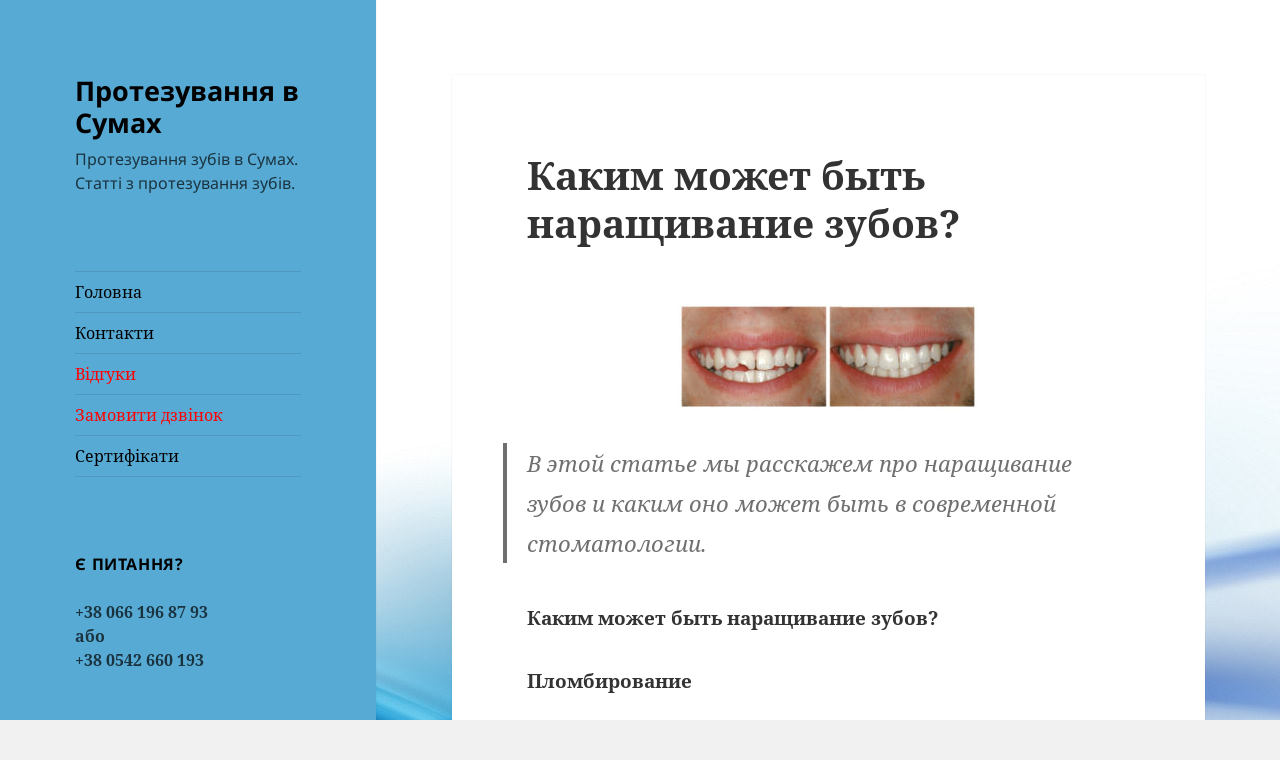

--- FILE ---
content_type: text/html; charset=UTF-8
request_url: https://protezirovanie.sumy.ua/2018/01/kakim-mozhet-byt-narashhivanie-zubov/
body_size: 11828
content:
<!DOCTYPE html>
<html lang="uk" class="no-js">
<head>
	<meta charset="UTF-8">
	<meta name="viewport" content="width=device-width, initial-scale=1.0">
	<link rel="profile" href="https://gmpg.org/xfn/11">
	<link rel="pingback" href="https://protezirovanie.sumy.ua/xmlrpc.php">
	<script>(function(html){html.className = html.className.replace(/\bno-js\b/,'js')})(document.documentElement);</script>
<meta name='robots' content='index, follow, max-image-preview:large, max-snippet:-1, max-video-preview:-1' />
	<style>img:is([sizes="auto" i], [sizes^="auto," i]) { contain-intrinsic-size: 3000px 1500px }</style>
	
	<!-- This site is optimized with the Yoast SEO plugin v26.2 - https://yoast.com/wordpress/plugins/seo/ -->
	<title>Каким может быть наращивание зубов?</title>
	<link rel="canonical" href="https://protezirovanie.sumy.ua/2018/01/kakim-mozhet-byt-narashhivanie-zubov/" />
	<meta property="og:locale" content="uk_UA" />
	<meta property="og:type" content="article" />
	<meta property="og:title" content="Каким может быть наращивание зубов?" />
	<meta property="og:description" content="В этой статье мы расскажем про наращивание зубов и каким оно может быть в современной стоматологии. Каким может быть наращивание зубов? Пломбирование Данная методика похожа с простым пломбированием, но не стоит думать, что установка пломбы и наращивание &#8211; это одно и тоже самое. Для наращивания используют только самые качественные материалы, которые затвердевают под воздействием ультрафиолетовой &hellip; Продовжувати читання Каким может быть наращивание зубов?" />
	<meta property="og:url" content="https://protezirovanie.sumy.ua/2018/01/kakim-mozhet-byt-narashhivanie-zubov/" />
	<meta property="og:site_name" content="Протезування в Сумах" />
	<meta property="article:published_time" content="2018-01-08T05:26:25+00:00" />
	<meta property="og:image" content="https://protezirovanie.sumy.ua/wp-content/uploads/2018/01/hud-restavraciya.jpg.pagespeed.ce_.TFp_asWoeY-300x108.jpg" />
	<meta name="author" content="admin" />
	<meta name="twitter:label1" content="Написано" />
	<meta name="twitter:data1" content="admin" />
	<script type="application/ld+json" class="yoast-schema-graph">{"@context":"https://schema.org","@graph":[{"@type":"WebPage","@id":"https://protezirovanie.sumy.ua/2018/01/kakim-mozhet-byt-narashhivanie-zubov/","url":"https://protezirovanie.sumy.ua/2018/01/kakim-mozhet-byt-narashhivanie-zubov/","name":"Каким может быть наращивание зубов?","isPartOf":{"@id":"https://protezirovanie.sumy.ua/#website"},"primaryImageOfPage":{"@id":"https://protezirovanie.sumy.ua/2018/01/kakim-mozhet-byt-narashhivanie-zubov/#primaryimage"},"image":{"@id":"https://protezirovanie.sumy.ua/2018/01/kakim-mozhet-byt-narashhivanie-zubov/#primaryimage"},"thumbnailUrl":"https://protezirovanie.sumy.ua/wp-content/uploads/2018/01/hud-restavraciya.jpg.pagespeed.ce_.TFp_asWoeY-300x108.jpg","datePublished":"2018-01-08T05:26:25+00:00","author":{"@id":"https://protezirovanie.sumy.ua/#/schema/person/f23e4b048cec809957d1d776650ae91f"},"breadcrumb":{"@id":"https://protezirovanie.sumy.ua/2018/01/kakim-mozhet-byt-narashhivanie-zubov/#breadcrumb"},"inLanguage":"uk","potentialAction":[{"@type":"ReadAction","target":["https://protezirovanie.sumy.ua/2018/01/kakim-mozhet-byt-narashhivanie-zubov/"]}]},{"@type":"ImageObject","inLanguage":"uk","@id":"https://protezirovanie.sumy.ua/2018/01/kakim-mozhet-byt-narashhivanie-zubov/#primaryimage","url":"https://protezirovanie.sumy.ua/wp-content/uploads/2018/01/hud-restavraciya.jpg.pagespeed.ce_.TFp_asWoeY.jpg","contentUrl":"https://protezirovanie.sumy.ua/wp-content/uploads/2018/01/hud-restavraciya.jpg.pagespeed.ce_.TFp_asWoeY.jpg","width":600,"height":216,"caption":"Каким может быть наращивание зубов?"},{"@type":"BreadcrumbList","@id":"https://protezirovanie.sumy.ua/2018/01/kakim-mozhet-byt-narashhivanie-zubov/#breadcrumb","itemListElement":[{"@type":"ListItem","position":1,"name":"Home","item":"https://protezirovanie.sumy.ua/"},{"@type":"ListItem","position":2,"name":"Каким может быть наращивание зубов?"}]},{"@type":"WebSite","@id":"https://protezirovanie.sumy.ua/#website","url":"https://protezirovanie.sumy.ua/","name":"Протезування в Сумах","description":"Протезування зубів в Сумах. Статті з протезування зубів.","potentialAction":[{"@type":"SearchAction","target":{"@type":"EntryPoint","urlTemplate":"https://protezirovanie.sumy.ua/?s={search_term_string}"},"query-input":{"@type":"PropertyValueSpecification","valueRequired":true,"valueName":"search_term_string"}}],"inLanguage":"uk"},{"@type":"Person","@id":"https://protezirovanie.sumy.ua/#/schema/person/f23e4b048cec809957d1d776650ae91f","name":"admin","image":{"@type":"ImageObject","inLanguage":"uk","@id":"https://protezirovanie.sumy.ua/#/schema/person/image/","url":"https://secure.gravatar.com/avatar/348f731d3aa5f4619f6c9a80ae45c574d2ef22a111ac47e0818e69f3b3364d9e?s=96&d=mm&r=g","contentUrl":"https://secure.gravatar.com/avatar/348f731d3aa5f4619f6c9a80ae45c574d2ef22a111ac47e0818e69f3b3364d9e?s=96&d=mm&r=g","caption":"admin"},"url":"https://protezirovanie.sumy.ua/author/admin/"}]}</script>
	<!-- / Yoast SEO plugin. -->


<link rel="alternate" type="application/rss+xml" title="Протезування в Сумах &raquo; стрічка" href="https://protezirovanie.sumy.ua/feed/" />
<script>
window._wpemojiSettings = {"baseUrl":"https:\/\/s.w.org\/images\/core\/emoji\/16.0.1\/72x72\/","ext":".png","svgUrl":"https:\/\/s.w.org\/images\/core\/emoji\/16.0.1\/svg\/","svgExt":".svg","source":{"concatemoji":"https:\/\/protezirovanie.sumy.ua\/wp-includes\/js\/wp-emoji-release.min.js?ver=6.8.3"}};
/*! This file is auto-generated */
!function(s,n){var o,i,e;function c(e){try{var t={supportTests:e,timestamp:(new Date).valueOf()};sessionStorage.setItem(o,JSON.stringify(t))}catch(e){}}function p(e,t,n){e.clearRect(0,0,e.canvas.width,e.canvas.height),e.fillText(t,0,0);var t=new Uint32Array(e.getImageData(0,0,e.canvas.width,e.canvas.height).data),a=(e.clearRect(0,0,e.canvas.width,e.canvas.height),e.fillText(n,0,0),new Uint32Array(e.getImageData(0,0,e.canvas.width,e.canvas.height).data));return t.every(function(e,t){return e===a[t]})}function u(e,t){e.clearRect(0,0,e.canvas.width,e.canvas.height),e.fillText(t,0,0);for(var n=e.getImageData(16,16,1,1),a=0;a<n.data.length;a++)if(0!==n.data[a])return!1;return!0}function f(e,t,n,a){switch(t){case"flag":return n(e,"\ud83c\udff3\ufe0f\u200d\u26a7\ufe0f","\ud83c\udff3\ufe0f\u200b\u26a7\ufe0f")?!1:!n(e,"\ud83c\udde8\ud83c\uddf6","\ud83c\udde8\u200b\ud83c\uddf6")&&!n(e,"\ud83c\udff4\udb40\udc67\udb40\udc62\udb40\udc65\udb40\udc6e\udb40\udc67\udb40\udc7f","\ud83c\udff4\u200b\udb40\udc67\u200b\udb40\udc62\u200b\udb40\udc65\u200b\udb40\udc6e\u200b\udb40\udc67\u200b\udb40\udc7f");case"emoji":return!a(e,"\ud83e\udedf")}return!1}function g(e,t,n,a){var r="undefined"!=typeof WorkerGlobalScope&&self instanceof WorkerGlobalScope?new OffscreenCanvas(300,150):s.createElement("canvas"),o=r.getContext("2d",{willReadFrequently:!0}),i=(o.textBaseline="top",o.font="600 32px Arial",{});return e.forEach(function(e){i[e]=t(o,e,n,a)}),i}function t(e){var t=s.createElement("script");t.src=e,t.defer=!0,s.head.appendChild(t)}"undefined"!=typeof Promise&&(o="wpEmojiSettingsSupports",i=["flag","emoji"],n.supports={everything:!0,everythingExceptFlag:!0},e=new Promise(function(e){s.addEventListener("DOMContentLoaded",e,{once:!0})}),new Promise(function(t){var n=function(){try{var e=JSON.parse(sessionStorage.getItem(o));if("object"==typeof e&&"number"==typeof e.timestamp&&(new Date).valueOf()<e.timestamp+604800&&"object"==typeof e.supportTests)return e.supportTests}catch(e){}return null}();if(!n){if("undefined"!=typeof Worker&&"undefined"!=typeof OffscreenCanvas&&"undefined"!=typeof URL&&URL.createObjectURL&&"undefined"!=typeof Blob)try{var e="postMessage("+g.toString()+"("+[JSON.stringify(i),f.toString(),p.toString(),u.toString()].join(",")+"));",a=new Blob([e],{type:"text/javascript"}),r=new Worker(URL.createObjectURL(a),{name:"wpTestEmojiSupports"});return void(r.onmessage=function(e){c(n=e.data),r.terminate(),t(n)})}catch(e){}c(n=g(i,f,p,u))}t(n)}).then(function(e){for(var t in e)n.supports[t]=e[t],n.supports.everything=n.supports.everything&&n.supports[t],"flag"!==t&&(n.supports.everythingExceptFlag=n.supports.everythingExceptFlag&&n.supports[t]);n.supports.everythingExceptFlag=n.supports.everythingExceptFlag&&!n.supports.flag,n.DOMReady=!1,n.readyCallback=function(){n.DOMReady=!0}}).then(function(){return e}).then(function(){var e;n.supports.everything||(n.readyCallback(),(e=n.source||{}).concatemoji?t(e.concatemoji):e.wpemoji&&e.twemoji&&(t(e.twemoji),t(e.wpemoji)))}))}((window,document),window._wpemojiSettings);
</script>
<link rel='stylesheet' id='wp-customer-reviews-3-frontend-css' href='https://protezirovanie.sumy.ua/wp-content/plugins/wp-customer-reviews/css/wp-customer-reviews.css?ver=3.7.4' media='all' />
<style id='wp-emoji-styles-inline-css'>

	img.wp-smiley, img.emoji {
		display: inline !important;
		border: none !important;
		box-shadow: none !important;
		height: 1em !important;
		width: 1em !important;
		margin: 0 0.07em !important;
		vertical-align: -0.1em !important;
		background: none !important;
		padding: 0 !important;
	}
</style>
<link rel='stylesheet' id='wp-block-library-css' href='https://protezirovanie.sumy.ua/wp-includes/css/dist/block-library/style.min.css?ver=6.8.3' media='all' />
<style id='wp-block-library-theme-inline-css'>
.wp-block-audio :where(figcaption){color:#555;font-size:13px;text-align:center}.is-dark-theme .wp-block-audio :where(figcaption){color:#ffffffa6}.wp-block-audio{margin:0 0 1em}.wp-block-code{border:1px solid #ccc;border-radius:4px;font-family:Menlo,Consolas,monaco,monospace;padding:.8em 1em}.wp-block-embed :where(figcaption){color:#555;font-size:13px;text-align:center}.is-dark-theme .wp-block-embed :where(figcaption){color:#ffffffa6}.wp-block-embed{margin:0 0 1em}.blocks-gallery-caption{color:#555;font-size:13px;text-align:center}.is-dark-theme .blocks-gallery-caption{color:#ffffffa6}:root :where(.wp-block-image figcaption){color:#555;font-size:13px;text-align:center}.is-dark-theme :root :where(.wp-block-image figcaption){color:#ffffffa6}.wp-block-image{margin:0 0 1em}.wp-block-pullquote{border-bottom:4px solid;border-top:4px solid;color:currentColor;margin-bottom:1.75em}.wp-block-pullquote cite,.wp-block-pullquote footer,.wp-block-pullquote__citation{color:currentColor;font-size:.8125em;font-style:normal;text-transform:uppercase}.wp-block-quote{border-left:.25em solid;margin:0 0 1.75em;padding-left:1em}.wp-block-quote cite,.wp-block-quote footer{color:currentColor;font-size:.8125em;font-style:normal;position:relative}.wp-block-quote:where(.has-text-align-right){border-left:none;border-right:.25em solid;padding-left:0;padding-right:1em}.wp-block-quote:where(.has-text-align-center){border:none;padding-left:0}.wp-block-quote.is-large,.wp-block-quote.is-style-large,.wp-block-quote:where(.is-style-plain){border:none}.wp-block-search .wp-block-search__label{font-weight:700}.wp-block-search__button{border:1px solid #ccc;padding:.375em .625em}:where(.wp-block-group.has-background){padding:1.25em 2.375em}.wp-block-separator.has-css-opacity{opacity:.4}.wp-block-separator{border:none;border-bottom:2px solid;margin-left:auto;margin-right:auto}.wp-block-separator.has-alpha-channel-opacity{opacity:1}.wp-block-separator:not(.is-style-wide):not(.is-style-dots){width:100px}.wp-block-separator.has-background:not(.is-style-dots){border-bottom:none;height:1px}.wp-block-separator.has-background:not(.is-style-wide):not(.is-style-dots){height:2px}.wp-block-table{margin:0 0 1em}.wp-block-table td,.wp-block-table th{word-break:normal}.wp-block-table :where(figcaption){color:#555;font-size:13px;text-align:center}.is-dark-theme .wp-block-table :where(figcaption){color:#ffffffa6}.wp-block-video :where(figcaption){color:#555;font-size:13px;text-align:center}.is-dark-theme .wp-block-video :where(figcaption){color:#ffffffa6}.wp-block-video{margin:0 0 1em}:root :where(.wp-block-template-part.has-background){margin-bottom:0;margin-top:0;padding:1.25em 2.375em}
</style>
<style id='classic-theme-styles-inline-css'>
/*! This file is auto-generated */
.wp-block-button__link{color:#fff;background-color:#32373c;border-radius:9999px;box-shadow:none;text-decoration:none;padding:calc(.667em + 2px) calc(1.333em + 2px);font-size:1.125em}.wp-block-file__button{background:#32373c;color:#fff;text-decoration:none}
</style>
<style id='global-styles-inline-css'>
:root{--wp--preset--aspect-ratio--square: 1;--wp--preset--aspect-ratio--4-3: 4/3;--wp--preset--aspect-ratio--3-4: 3/4;--wp--preset--aspect-ratio--3-2: 3/2;--wp--preset--aspect-ratio--2-3: 2/3;--wp--preset--aspect-ratio--16-9: 16/9;--wp--preset--aspect-ratio--9-16: 9/16;--wp--preset--color--black: #000000;--wp--preset--color--cyan-bluish-gray: #abb8c3;--wp--preset--color--white: #fff;--wp--preset--color--pale-pink: #f78da7;--wp--preset--color--vivid-red: #cf2e2e;--wp--preset--color--luminous-vivid-orange: #ff6900;--wp--preset--color--luminous-vivid-amber: #fcb900;--wp--preset--color--light-green-cyan: #7bdcb5;--wp--preset--color--vivid-green-cyan: #00d084;--wp--preset--color--pale-cyan-blue: #8ed1fc;--wp--preset--color--vivid-cyan-blue: #0693e3;--wp--preset--color--vivid-purple: #9b51e0;--wp--preset--color--dark-gray: #111;--wp--preset--color--light-gray: #f1f1f1;--wp--preset--color--yellow: #f4ca16;--wp--preset--color--dark-brown: #352712;--wp--preset--color--medium-pink: #e53b51;--wp--preset--color--light-pink: #ffe5d1;--wp--preset--color--dark-purple: #2e2256;--wp--preset--color--purple: #674970;--wp--preset--color--blue-gray: #22313f;--wp--preset--color--bright-blue: #55c3dc;--wp--preset--color--light-blue: #e9f2f9;--wp--preset--gradient--vivid-cyan-blue-to-vivid-purple: linear-gradient(135deg,rgba(6,147,227,1) 0%,rgb(155,81,224) 100%);--wp--preset--gradient--light-green-cyan-to-vivid-green-cyan: linear-gradient(135deg,rgb(122,220,180) 0%,rgb(0,208,130) 100%);--wp--preset--gradient--luminous-vivid-amber-to-luminous-vivid-orange: linear-gradient(135deg,rgba(252,185,0,1) 0%,rgba(255,105,0,1) 100%);--wp--preset--gradient--luminous-vivid-orange-to-vivid-red: linear-gradient(135deg,rgba(255,105,0,1) 0%,rgb(207,46,46) 100%);--wp--preset--gradient--very-light-gray-to-cyan-bluish-gray: linear-gradient(135deg,rgb(238,238,238) 0%,rgb(169,184,195) 100%);--wp--preset--gradient--cool-to-warm-spectrum: linear-gradient(135deg,rgb(74,234,220) 0%,rgb(151,120,209) 20%,rgb(207,42,186) 40%,rgb(238,44,130) 60%,rgb(251,105,98) 80%,rgb(254,248,76) 100%);--wp--preset--gradient--blush-light-purple: linear-gradient(135deg,rgb(255,206,236) 0%,rgb(152,150,240) 100%);--wp--preset--gradient--blush-bordeaux: linear-gradient(135deg,rgb(254,205,165) 0%,rgb(254,45,45) 50%,rgb(107,0,62) 100%);--wp--preset--gradient--luminous-dusk: linear-gradient(135deg,rgb(255,203,112) 0%,rgb(199,81,192) 50%,rgb(65,88,208) 100%);--wp--preset--gradient--pale-ocean: linear-gradient(135deg,rgb(255,245,203) 0%,rgb(182,227,212) 50%,rgb(51,167,181) 100%);--wp--preset--gradient--electric-grass: linear-gradient(135deg,rgb(202,248,128) 0%,rgb(113,206,126) 100%);--wp--preset--gradient--midnight: linear-gradient(135deg,rgb(2,3,129) 0%,rgb(40,116,252) 100%);--wp--preset--gradient--dark-gray-gradient-gradient: linear-gradient(90deg, rgba(17,17,17,1) 0%, rgba(42,42,42,1) 100%);--wp--preset--gradient--light-gray-gradient: linear-gradient(90deg, rgba(241,241,241,1) 0%, rgba(215,215,215,1) 100%);--wp--preset--gradient--white-gradient: linear-gradient(90deg, rgba(255,255,255,1) 0%, rgba(230,230,230,1) 100%);--wp--preset--gradient--yellow-gradient: linear-gradient(90deg, rgba(244,202,22,1) 0%, rgba(205,168,10,1) 100%);--wp--preset--gradient--dark-brown-gradient: linear-gradient(90deg, rgba(53,39,18,1) 0%, rgba(91,67,31,1) 100%);--wp--preset--gradient--medium-pink-gradient: linear-gradient(90deg, rgba(229,59,81,1) 0%, rgba(209,28,51,1) 100%);--wp--preset--gradient--light-pink-gradient: linear-gradient(90deg, rgba(255,229,209,1) 0%, rgba(255,200,158,1) 100%);--wp--preset--gradient--dark-purple-gradient: linear-gradient(90deg, rgba(46,34,86,1) 0%, rgba(66,48,123,1) 100%);--wp--preset--gradient--purple-gradient: linear-gradient(90deg, rgba(103,73,112,1) 0%, rgba(131,93,143,1) 100%);--wp--preset--gradient--blue-gray-gradient: linear-gradient(90deg, rgba(34,49,63,1) 0%, rgba(52,75,96,1) 100%);--wp--preset--gradient--bright-blue-gradient: linear-gradient(90deg, rgba(85,195,220,1) 0%, rgba(43,180,211,1) 100%);--wp--preset--gradient--light-blue-gradient: linear-gradient(90deg, rgba(233,242,249,1) 0%, rgba(193,218,238,1) 100%);--wp--preset--font-size--small: 13px;--wp--preset--font-size--medium: 20px;--wp--preset--font-size--large: 36px;--wp--preset--font-size--x-large: 42px;--wp--preset--spacing--20: 0.44rem;--wp--preset--spacing--30: 0.67rem;--wp--preset--spacing--40: 1rem;--wp--preset--spacing--50: 1.5rem;--wp--preset--spacing--60: 2.25rem;--wp--preset--spacing--70: 3.38rem;--wp--preset--spacing--80: 5.06rem;--wp--preset--shadow--natural: 6px 6px 9px rgba(0, 0, 0, 0.2);--wp--preset--shadow--deep: 12px 12px 50px rgba(0, 0, 0, 0.4);--wp--preset--shadow--sharp: 6px 6px 0px rgba(0, 0, 0, 0.2);--wp--preset--shadow--outlined: 6px 6px 0px -3px rgba(255, 255, 255, 1), 6px 6px rgba(0, 0, 0, 1);--wp--preset--shadow--crisp: 6px 6px 0px rgba(0, 0, 0, 1);}:where(.is-layout-flex){gap: 0.5em;}:where(.is-layout-grid){gap: 0.5em;}body .is-layout-flex{display: flex;}.is-layout-flex{flex-wrap: wrap;align-items: center;}.is-layout-flex > :is(*, div){margin: 0;}body .is-layout-grid{display: grid;}.is-layout-grid > :is(*, div){margin: 0;}:where(.wp-block-columns.is-layout-flex){gap: 2em;}:where(.wp-block-columns.is-layout-grid){gap: 2em;}:where(.wp-block-post-template.is-layout-flex){gap: 1.25em;}:where(.wp-block-post-template.is-layout-grid){gap: 1.25em;}.has-black-color{color: var(--wp--preset--color--black) !important;}.has-cyan-bluish-gray-color{color: var(--wp--preset--color--cyan-bluish-gray) !important;}.has-white-color{color: var(--wp--preset--color--white) !important;}.has-pale-pink-color{color: var(--wp--preset--color--pale-pink) !important;}.has-vivid-red-color{color: var(--wp--preset--color--vivid-red) !important;}.has-luminous-vivid-orange-color{color: var(--wp--preset--color--luminous-vivid-orange) !important;}.has-luminous-vivid-amber-color{color: var(--wp--preset--color--luminous-vivid-amber) !important;}.has-light-green-cyan-color{color: var(--wp--preset--color--light-green-cyan) !important;}.has-vivid-green-cyan-color{color: var(--wp--preset--color--vivid-green-cyan) !important;}.has-pale-cyan-blue-color{color: var(--wp--preset--color--pale-cyan-blue) !important;}.has-vivid-cyan-blue-color{color: var(--wp--preset--color--vivid-cyan-blue) !important;}.has-vivid-purple-color{color: var(--wp--preset--color--vivid-purple) !important;}.has-black-background-color{background-color: var(--wp--preset--color--black) !important;}.has-cyan-bluish-gray-background-color{background-color: var(--wp--preset--color--cyan-bluish-gray) !important;}.has-white-background-color{background-color: var(--wp--preset--color--white) !important;}.has-pale-pink-background-color{background-color: var(--wp--preset--color--pale-pink) !important;}.has-vivid-red-background-color{background-color: var(--wp--preset--color--vivid-red) !important;}.has-luminous-vivid-orange-background-color{background-color: var(--wp--preset--color--luminous-vivid-orange) !important;}.has-luminous-vivid-amber-background-color{background-color: var(--wp--preset--color--luminous-vivid-amber) !important;}.has-light-green-cyan-background-color{background-color: var(--wp--preset--color--light-green-cyan) !important;}.has-vivid-green-cyan-background-color{background-color: var(--wp--preset--color--vivid-green-cyan) !important;}.has-pale-cyan-blue-background-color{background-color: var(--wp--preset--color--pale-cyan-blue) !important;}.has-vivid-cyan-blue-background-color{background-color: var(--wp--preset--color--vivid-cyan-blue) !important;}.has-vivid-purple-background-color{background-color: var(--wp--preset--color--vivid-purple) !important;}.has-black-border-color{border-color: var(--wp--preset--color--black) !important;}.has-cyan-bluish-gray-border-color{border-color: var(--wp--preset--color--cyan-bluish-gray) !important;}.has-white-border-color{border-color: var(--wp--preset--color--white) !important;}.has-pale-pink-border-color{border-color: var(--wp--preset--color--pale-pink) !important;}.has-vivid-red-border-color{border-color: var(--wp--preset--color--vivid-red) !important;}.has-luminous-vivid-orange-border-color{border-color: var(--wp--preset--color--luminous-vivid-orange) !important;}.has-luminous-vivid-amber-border-color{border-color: var(--wp--preset--color--luminous-vivid-amber) !important;}.has-light-green-cyan-border-color{border-color: var(--wp--preset--color--light-green-cyan) !important;}.has-vivid-green-cyan-border-color{border-color: var(--wp--preset--color--vivid-green-cyan) !important;}.has-pale-cyan-blue-border-color{border-color: var(--wp--preset--color--pale-cyan-blue) !important;}.has-vivid-cyan-blue-border-color{border-color: var(--wp--preset--color--vivid-cyan-blue) !important;}.has-vivid-purple-border-color{border-color: var(--wp--preset--color--vivid-purple) !important;}.has-vivid-cyan-blue-to-vivid-purple-gradient-background{background: var(--wp--preset--gradient--vivid-cyan-blue-to-vivid-purple) !important;}.has-light-green-cyan-to-vivid-green-cyan-gradient-background{background: var(--wp--preset--gradient--light-green-cyan-to-vivid-green-cyan) !important;}.has-luminous-vivid-amber-to-luminous-vivid-orange-gradient-background{background: var(--wp--preset--gradient--luminous-vivid-amber-to-luminous-vivid-orange) !important;}.has-luminous-vivid-orange-to-vivid-red-gradient-background{background: var(--wp--preset--gradient--luminous-vivid-orange-to-vivid-red) !important;}.has-very-light-gray-to-cyan-bluish-gray-gradient-background{background: var(--wp--preset--gradient--very-light-gray-to-cyan-bluish-gray) !important;}.has-cool-to-warm-spectrum-gradient-background{background: var(--wp--preset--gradient--cool-to-warm-spectrum) !important;}.has-blush-light-purple-gradient-background{background: var(--wp--preset--gradient--blush-light-purple) !important;}.has-blush-bordeaux-gradient-background{background: var(--wp--preset--gradient--blush-bordeaux) !important;}.has-luminous-dusk-gradient-background{background: var(--wp--preset--gradient--luminous-dusk) !important;}.has-pale-ocean-gradient-background{background: var(--wp--preset--gradient--pale-ocean) !important;}.has-electric-grass-gradient-background{background: var(--wp--preset--gradient--electric-grass) !important;}.has-midnight-gradient-background{background: var(--wp--preset--gradient--midnight) !important;}.has-small-font-size{font-size: var(--wp--preset--font-size--small) !important;}.has-medium-font-size{font-size: var(--wp--preset--font-size--medium) !important;}.has-large-font-size{font-size: var(--wp--preset--font-size--large) !important;}.has-x-large-font-size{font-size: var(--wp--preset--font-size--x-large) !important;}
:where(.wp-block-post-template.is-layout-flex){gap: 1.25em;}:where(.wp-block-post-template.is-layout-grid){gap: 1.25em;}
:where(.wp-block-columns.is-layout-flex){gap: 2em;}:where(.wp-block-columns.is-layout-grid){gap: 2em;}
:root :where(.wp-block-pullquote){font-size: 1.5em;line-height: 1.6;}
</style>
<link rel='stylesheet' id='twentyfifteen-fonts-css' href='https://protezirovanie.sumy.ua/wp-content/themes/twentyfifteen/assets/fonts/noto-sans-plus-noto-serif.css?ver=20230328' media='all' />
<link rel='stylesheet' id='genericons-css' href='https://protezirovanie.sumy.ua/wp-content/themes/twentyfifteen/genericons/genericons.css?ver=20201026' media='all' />
<link rel='stylesheet' id='twentyfifteen-style-css' href='https://protezirovanie.sumy.ua/wp-content/themes/twentyfifteen/style.css?ver=20250415' media='all' />
<style id='twentyfifteen-style-inline-css'>

		/* Custom Header Background Color */
		body:before,
		.site-header {
			background-color: #57aad4;
		}

		@media screen and (min-width: 59.6875em) {
			.site-header,
			.secondary {
				background-color: transparent;
			}

			.widget button,
			.widget input[type="button"],
			.widget input[type="reset"],
			.widget input[type="submit"],
			.widget_calendar tbody a,
			.widget_calendar tbody a:hover,
			.widget_calendar tbody a:focus {
				color: #57aad4;
			}
		}
	

		/* Custom Sidebar Text Color */
		.site-title a,
		.site-description,
		.secondary-toggle:before {
			color: #000000;
		}

		.site-title a:hover,
		.site-title a:focus {
			color: rgba( 0, 0, 0, 0.7);
		}

		.secondary-toggle {
			border-color: rgba( 0, 0, 0, 0.1);
		}

		.secondary-toggle:hover,
		.secondary-toggle:focus {
			border-color: rgba( 0, 0, 0, 0.3);
		}

		.site-title a {
			outline-color: rgba( 0, 0, 0, 0.3);
		}

		@media screen and (min-width: 59.6875em) {
			.secondary a,
			.dropdown-toggle:after,
			.widget-title,
			.widget blockquote cite,
			.widget blockquote small {
				color: #000000;
			}

			.widget button,
			.widget input[type="button"],
			.widget input[type="reset"],
			.widget input[type="submit"],
			.widget_calendar tbody a {
				background-color: #000000;
			}

			.textwidget a {
				border-color: #000000;
			}

			.secondary a:hover,
			.secondary a:focus,
			.main-navigation .menu-item-description,
			.widget,
			.widget blockquote,
			.widget .wp-caption-text,
			.widget .gallery-caption {
				color: rgba( 0, 0, 0, 0.7);
			}

			.widget button:hover,
			.widget button:focus,
			.widget input[type="button"]:hover,
			.widget input[type="button"]:focus,
			.widget input[type="reset"]:hover,
			.widget input[type="reset"]:focus,
			.widget input[type="submit"]:hover,
			.widget input[type="submit"]:focus,
			.widget_calendar tbody a:hover,
			.widget_calendar tbody a:focus {
				background-color: rgba( 0, 0, 0, 0.7);
			}

			.widget blockquote {
				border-color: rgba( 0, 0, 0, 0.7);
			}

			.main-navigation ul,
			.main-navigation li,
			.secondary-toggle,
			.widget input,
			.widget textarea,
			.widget table,
			.widget th,
			.widget td,
			.widget pre,
			.widget li,
			.widget_categories .children,
			.widget_nav_menu .sub-menu,
			.widget_pages .children,
			.widget abbr[title] {
				border-color: rgba( 0, 0, 0, 0.1);
			}

			.dropdown-toggle:hover,
			.dropdown-toggle:focus,
			.widget hr {
				background-color: rgba( 0, 0, 0, 0.1);
			}

			.widget input:focus,
			.widget textarea:focus {
				border-color: rgba( 0, 0, 0, 0.3);
			}

			.sidebar a:focus,
			.dropdown-toggle:focus {
				outline-color: rgba( 0, 0, 0, 0.3);
			}
		}
	
</style>
<link rel='stylesheet' id='twentyfifteen-block-style-css' href='https://protezirovanie.sumy.ua/wp-content/themes/twentyfifteen/css/blocks.css?ver=20240715' media='all' />
<script src="https://protezirovanie.sumy.ua/wp-includes/js/jquery/jquery.min.js?ver=3.7.1" id="jquery-core-js"></script>
<script src="https://protezirovanie.sumy.ua/wp-includes/js/jquery/jquery-migrate.min.js?ver=3.4.1" id="jquery-migrate-js"></script>
<script src="https://protezirovanie.sumy.ua/wp-content/plugins/wp-customer-reviews/js/wp-customer-reviews.js?ver=3.7.4" id="wp-customer-reviews-3-frontend-js"></script>
<script id="twentyfifteen-script-js-extra">
var screenReaderText = {"expand":"<span class=\"screen-reader-text\">\u0440\u043e\u0437\u0433\u043e\u0440\u043d\u0443\u0442\u0438 \u043f\u0456\u0434\u043c\u0435\u043d\u044e<\/span>","collapse":"<span class=\"screen-reader-text\">\u0437\u0433\u043e\u0440\u043d\u0443\u0442\u0438 \u043f\u0456\u0434\u043c\u0435\u043d\u044e<\/span>"};
</script>
<script src="https://protezirovanie.sumy.ua/wp-content/themes/twentyfifteen/js/functions.js?ver=20250303" id="twentyfifteen-script-js" defer data-wp-strategy="defer"></script>
<link rel="https://api.w.org/" href="https://protezirovanie.sumy.ua/wp-json/" /><link rel="alternate" title="JSON" type="application/json" href="https://protezirovanie.sumy.ua/wp-json/wp/v2/posts/1362" /><link rel="EditURI" type="application/rsd+xml" title="RSD" href="https://protezirovanie.sumy.ua/xmlrpc.php?rsd" />
<meta name="generator" content="WordPress 6.8.3" />
<link rel='shortlink' href='https://protezirovanie.sumy.ua/?p=1362' />
<link rel="alternate" title="oEmbed (JSON)" type="application/json+oembed" href="https://protezirovanie.sumy.ua/wp-json/oembed/1.0/embed?url=https%3A%2F%2Fprotezirovanie.sumy.ua%2F2018%2F01%2Fkakim-mozhet-byt-narashhivanie-zubov%2F" />
<link rel="alternate" title="oEmbed (XML)" type="text/xml+oembed" href="https://protezirovanie.sumy.ua/wp-json/oembed/1.0/embed?url=https%3A%2F%2Fprotezirovanie.sumy.ua%2F2018%2F01%2Fkakim-mozhet-byt-narashhivanie-zubov%2F&#038;format=xml" />
<style id="custom-background-css">
body.custom-background { background-image: url("https://protezirovanie.sumy.ua/wp-content/uploads/2015/01/dentist-langley-background.jpg"); background-position: left top; background-size: auto; background-repeat: repeat; background-attachment: fixed; }
</style>
	</head>

<body class="wp-singular post-template-default single single-post postid-1362 single-format-standard custom-background wp-embed-responsive wp-theme-twentyfifteen">
<div id="page" class="hfeed site">
	<a class="skip-link screen-reader-text" href="#content">
		Перейти до вмісту	</a>

	<div id="sidebar" class="sidebar">
		<header id="masthead" class="site-header">
			<div class="site-branding">
										<p class="site-title"><a href="https://protezirovanie.sumy.ua/" rel="home" >Протезування в Сумах</a></p>
												<p class="site-description">Протезування зубів в Сумах. Статті з протезування зубів.</p>
										<button class="secondary-toggle">Меню та віджети</button>
			</div><!-- .site-branding -->
		</header><!-- .site-header -->

			<div id="secondary" class="secondary">

					<nav id="site-navigation" class="main-navigation">
				<div class="menu-menyu-1-container"><ul id="menu-menyu-1" class="nav-menu"><li id="menu-item-10" class="menu-item menu-item-type-custom menu-item-object-custom menu-item-home menu-item-10"><a href="https://protezirovanie.sumy.ua/">Головна</a></li>
<li id="menu-item-11" class="menu-item menu-item-type-post_type menu-item-object-page menu-item-11"><a href="https://protezirovanie.sumy.ua/kontakty/">Контакти</a></li>
<li id="menu-item-254" class="menu-item menu-item-type-post_type menu-item-object-page menu-item-254"><a href="https://protezirovanie.sumy.ua/otzyvy/"><font color="red">Відгуки</font></a></li>
<li id="menu-item-276" class="menu-item menu-item-type-post_type menu-item-object-page menu-item-276"><a href="https://protezirovanie.sumy.ua/zakazat-zvonok/"><font color="red">Замовити дзвінок</font></a></li>
<li id="menu-item-267" class="menu-item menu-item-type-post_type menu-item-object-page menu-item-267"><a href="https://protezirovanie.sumy.ua/sertifikaty/">Сертифікати</a></li>
</ul></div>			</nav><!-- .main-navigation -->
		
		
					<div id="widget-area" class="widget-area" role="complementary">
				<aside id="text-3" class="widget widget_text"><h2 class="widget-title">Є питання?</h2>			<div class="textwidget"><noindex>
<h1>
<b>
+38 066 196 87 93
<br>
або
<br>
+38 0542 660 193
</h1>
</b>
</noindex></div>
		</aside><aside id="text-2" class="widget widget_text">			<div class="textwidget"><img src="https://protezirovanie.sumy.ua/wp-content/uploads/2015/01/bez_bora.png" alt="Лікування карієсу без бормашини">
<br>
<br>
<br>
<img src="https://protezirovanie.sumy.ua/wp-content/uploads/2015/01/laboratory.png" alt="Своя лабораторія">
<br>
<br>
<br>
<img src="https://protezirovanie.sumy.ua/wp-content/uploads/2015/01/lechenie_v_rasrochky.png" alt="Лікування зубів у розстрочку і без %">
<br>
<br>
<br>
<img src="https://protezirovanie.sumy.ua/wp-content/uploads/2015/01/rabota.png" alt="Робота для професіоналів"></div>
		</aside><aside id="search-2" class="widget widget_search"><form role="search" method="get" class="search-form" action="https://protezirovanie.sumy.ua/">
				<label>
					<span class="screen-reader-text">Пошук:</span>
					<input type="search" class="search-field" placeholder="Пошук &hellip;" value="" name="s" />
				</label>
				<input type="submit" class="search-submit screen-reader-text" value="Шукати" />
			</form></aside>
		<aside id="recent-posts-2" class="widget widget_recent_entries">
		<h2 class="widget-title">Недавні записи</h2><nav aria-label="Недавні записи">
		<ul>
											<li>
					<a href="https://protezirovanie.sumy.ua/2024/06/zubni-implantaty-dyvovyzhni-perevagy-dlya-lyudej-pohylogo-viku-implantatsiya-m-sumy/">Зубні імплантати: дивовижні переваги для людей похилого віку. Імплантація м.Суми</a>
									</li>
											<li>
					<a href="https://protezirovanie.sumy.ua/2024/06/vazhlyvist-regulyarnyh-stomatologichnyh-oglyadiv-stomatologiya-sumy/">Важливість регулярних стоматологічних оглядів. Стоматологія Суми</a>
									</li>
											<li>
					<a href="https://protezirovanie.sumy.ua/2024/02/trisnuti-zuby-yaki-oznaky-ta-varianty-likuvannya-stomatologiya-sumy/">Тріснуті зуби: які ознаки та варіанти лікування? Стоматологія Суми</a>
									</li>
											<li>
					<a href="https://protezirovanie.sumy.ua/2023/11/8-oznak-togo-shho-vam-potribna-nevidkladna-stomatologichna-dopomoga-stomatologiya-v-m-sumy/">8 ознак того, що вам потрібна невідкладна стоматологічна допомога. Стоматологія в м.Суми</a>
									</li>
											<li>
					<a href="https://protezirovanie.sumy.ua/2023/11/vazhlyvist-stomatologichnyh-tehnologij-pry-likuvanni-kariyesu-stomatologiya-u-sumskomu-regioni/">Важливість стоматологічних технологій при лікуванні карієсу. Стоматологія у Сумському регіоні.</a>
									</li>
					</ul>

		</nav></aside><aside id="archives-2" class="widget widget_archive"><h2 class="widget-title">Архіви</h2><nav aria-label="Архіви">
			<ul>
					<li><a href='https://protezirovanie.sumy.ua/2024/06/'>Червень 2024</a>&nbsp;(2)</li>
	<li><a href='https://protezirovanie.sumy.ua/2024/02/'>Лютий 2024</a>&nbsp;(1)</li>
	<li><a href='https://protezirovanie.sumy.ua/2023/11/'>Листопад 2023</a>&nbsp;(2)</li>
	<li><a href='https://protezirovanie.sumy.ua/2023/10/'>Жовтень 2023</a>&nbsp;(1)</li>
	<li><a href='https://protezirovanie.sumy.ua/2023/09/'>Вересень 2023</a>&nbsp;(2)</li>
	<li><a href='https://protezirovanie.sumy.ua/2023/07/'>Липень 2023</a>&nbsp;(3)</li>
	<li><a href='https://protezirovanie.sumy.ua/2023/05/'>Травень 2023</a>&nbsp;(2)</li>
	<li><a href='https://protezirovanie.sumy.ua/2023/02/'>Лютий 2023</a>&nbsp;(2)</li>
	<li><a href='https://protezirovanie.sumy.ua/2023/01/'>Січень 2023</a>&nbsp;(1)</li>
	<li><a href='https://protezirovanie.sumy.ua/2022/10/'>Жовтень 2022</a>&nbsp;(1)</li>
	<li><a href='https://protezirovanie.sumy.ua/2022/08/'>Серпень 2022</a>&nbsp;(1)</li>
	<li><a href='https://protezirovanie.sumy.ua/2022/07/'>Липень 2022</a>&nbsp;(1)</li>
	<li><a href='https://protezirovanie.sumy.ua/2022/06/'>Червень 2022</a>&nbsp;(1)</li>
	<li><a href='https://protezirovanie.sumy.ua/2022/05/'>Травень 2022</a>&nbsp;(2)</li>
	<li><a href='https://protezirovanie.sumy.ua/2022/02/'>Лютий 2022</a>&nbsp;(6)</li>
	<li><a href='https://protezirovanie.sumy.ua/2021/12/'>Грудень 2021</a>&nbsp;(3)</li>
	<li><a href='https://protezirovanie.sumy.ua/2021/11/'>Листопад 2021</a>&nbsp;(3)</li>
	<li><a href='https://protezirovanie.sumy.ua/2021/08/'>Серпень 2021</a>&nbsp;(3)</li>
	<li><a href='https://protezirovanie.sumy.ua/2021/05/'>Травень 2021</a>&nbsp;(3)</li>
	<li><a href='https://protezirovanie.sumy.ua/2021/04/'>Квітень 2021</a>&nbsp;(3)</li>
	<li><a href='https://protezirovanie.sumy.ua/2021/01/'>Січень 2021</a>&nbsp;(3)</li>
	<li><a href='https://protezirovanie.sumy.ua/2020/11/'>Листопад 2020</a>&nbsp;(3)</li>
	<li><a href='https://protezirovanie.sumy.ua/2020/10/'>Жовтень 2020</a>&nbsp;(3)</li>
	<li><a href='https://protezirovanie.sumy.ua/2020/08/'>Серпень 2020</a>&nbsp;(2)</li>
	<li><a href='https://protezirovanie.sumy.ua/2020/06/'>Червень 2020</a>&nbsp;(1)</li>
	<li><a href='https://protezirovanie.sumy.ua/2020/02/'>Лютий 2020</a>&nbsp;(100)</li>
	<li><a href='https://protezirovanie.sumy.ua/2019/06/'>Червень 2019</a>&nbsp;(100)</li>
	<li><a href='https://protezirovanie.sumy.ua/2019/03/'>Березень 2019</a>&nbsp;(100)</li>
	<li><a href='https://protezirovanie.sumy.ua/2018/08/'>Серпень 2018</a>&nbsp;(106)</li>
	<li><a href='https://protezirovanie.sumy.ua/2018/07/'>Липень 2018</a>&nbsp;(8)</li>
	<li><a href='https://protezirovanie.sumy.ua/2018/06/'>Червень 2018</a>&nbsp;(45)</li>
	<li><a href='https://protezirovanie.sumy.ua/2018/05/'>Травень 2018</a>&nbsp;(5)</li>
	<li><a href='https://protezirovanie.sumy.ua/2018/03/'>Березень 2018</a>&nbsp;(105)</li>
	<li><a href='https://protezirovanie.sumy.ua/2018/01/'>Січень 2018</a>&nbsp;(110)</li>
	<li><a href='https://protezirovanie.sumy.ua/2017/04/'>Квітень 2017</a>&nbsp;(105)</li>
	<li><a href='https://protezirovanie.sumy.ua/2016/09/'>Вересень 2016</a>&nbsp;(105)</li>
	<li><a href='https://protezirovanie.sumy.ua/2015/12/'>Грудень 2015</a>&nbsp;(86)</li>
	<li><a href='https://protezirovanie.sumy.ua/2015/11/'>Листопад 2015</a>&nbsp;(14)</li>
	<li><a href='https://protezirovanie.sumy.ua/2014/08/'>Серпень 2014</a>&nbsp;(70)</li>
	<li><a href='https://protezirovanie.sumy.ua/2014/02/'>Лютий 2014</a>&nbsp;(1)</li>
			</ul>

			</nav></aside><aside id="categories-2" class="widget widget_categories"><h2 class="widget-title">Категорії</h2><nav aria-label="Категорії">
			<ul>
					<li class="cat-item cat-item-1"><a href="https://protezirovanie.sumy.ua/category/bez-rubriki/">Без рубрики</a>
</li>
	<li class="cat-item cat-item-7"><a href="https://protezirovanie.sumy.ua/category/video/">Відео</a>
</li>
	<li class="cat-item cat-item-40"><a href="https://protezirovanie.sumy.ua/category/poleznoe/">Корисне</a>
</li>
	<li class="cat-item cat-item-3"><a href="https://protezirovanie.sumy.ua/category/stati/">Статті</a>
</li>
			</ul>

			</nav></aside>			</div><!-- .widget-area -->
		
	</div><!-- .secondary -->

	</div><!-- .sidebar -->

	<div id="content" class="site-content">

	<div id="primary" class="content-area">
		<main id="main" class="site-main">

		
<article id="post-1362" class="post-1362 post type-post status-publish format-standard hentry category-stati">
	
	<header class="entry-header">
		<h1 class="entry-title">Каким может быть наращивание зубов?</h1>	</header><!-- .entry-header -->

	<div class="entry-content">
		<p><a href="https://protezirovanie.sumy.ua/wp-content/uploads/2018/01/hud-restavraciya.jpg.pagespeed.ce_.TFp_asWoeY.jpg"><img decoding="async" class="size-medium wp-image-1363 aligncenter" src="https://protezirovanie.sumy.ua/wp-content/uploads/2018/01/hud-restavraciya.jpg.pagespeed.ce_.TFp_asWoeY-300x108.jpg" alt="Каким может быть наращивание зубов?" width="300" height="108" srcset="https://protezirovanie.sumy.ua/wp-content/uploads/2018/01/hud-restavraciya.jpg.pagespeed.ce_.TFp_asWoeY-300x108.jpg 300w, https://protezirovanie.sumy.ua/wp-content/uploads/2018/01/hud-restavraciya.jpg.pagespeed.ce_.TFp_asWoeY.jpg 600w" sizes="(max-width: 300px) 100vw, 300px" /></a></p>
<blockquote><p>В этой статье мы расскажем про наращивание зубов и каким оно может быть в современной стоматологии.</p></blockquote>
<p><span id="more-1362"></span></p>
<p><strong>Каким может быть наращивание зубов?</strong></p>
<p><strong>Пломбирование</strong></p>
<p>Данная методика похожа с простым пломбированием, но не стоит думать, что установка пломбы и наращивание &#8211; это одно и тоже самое. Для наращивания используют только самые качественные материалы, которые затвердевают под воздействием ультрафиолетовой лампы, их наносят по слоям.</p>
<p><strong>Микропротезирование зубов</strong></p>
<p>Сама процедура требует профессионализма от врачей. Методика проводится в несколько основных этапах. Виниры могут быть керамическими, а также из композитного материала.</p>
	</div><!-- .entry-content -->

	
	<footer class="entry-footer">
		<span class="posted-on"><span class="screen-reader-text">Опубліковано </span><a href="https://protezirovanie.sumy.ua/2018/01/kakim-mozhet-byt-narashhivanie-zubov/" rel="bookmark"><time class="entry-date published updated" datetime="2018-01-08T07:26:25+02:00">08.01.2018</time></a></span><span class="byline"><span class="screen-reader-text">Автор </span><span class="author vcard"><a class="url fn n" href="https://protezirovanie.sumy.ua/author/admin/">admin</a></span></span><span class="cat-links"><span class="screen-reader-text">Категорії </span><a href="https://protezirovanie.sumy.ua/category/stati/" rel="category tag">Статті</a></span>			</footer><!-- .entry-footer -->

</article><!-- #post-1362 -->

	<nav class="navigation post-navigation" aria-label="Записи">
		<h2 class="screen-reader-text">Навігація записів</h2>
		<div class="nav-links"><div class="nav-previous"><a href="https://protezirovanie.sumy.ua/2018/01/metallicheskaya-keramika-na-zuby/" rel="prev"><span class="meta-nav" aria-hidden="true">Назад</span> <span class="screen-reader-text">Попередній запис:</span> <span class="post-title">Металлическая керамика на зубы</span></a></div><div class="nav-next"><a href="https://protezirovanie.sumy.ua/2018/01/chto-takoe-protezirovanie-zubov/" rel="next"><span class="meta-nav" aria-hidden="true">Наступн.</span> <span class="screen-reader-text">Наступний запис:</span> <span class="post-title">Что такое протезирование зубов?</span></a></div></div>
	</nav>
		</main><!-- .site-main -->
	</div><!-- .content-area -->


	</div><!-- .site-content -->

	<footer id="colophon" class="site-footer">
		<div class="site-info">
									<a href="https://uk.wordpress.org/" class="imprint">
				Сайт працює на WordPress			</a>
		</div><!-- .site-info -->
	</footer><!-- .site-footer -->

</div><!-- .site -->

<script type="speculationrules">
{"prefetch":[{"source":"document","where":{"and":[{"href_matches":"\/*"},{"not":{"href_matches":["\/wp-*.php","\/wp-admin\/*","\/wp-content\/uploads\/*","\/wp-content\/*","\/wp-content\/plugins\/*","\/wp-content\/themes\/twentyfifteen\/*","\/*\\?(.+)"]}},{"not":{"selector_matches":"a[rel~=\"nofollow\"]"}},{"not":{"selector_matches":".no-prefetch, .no-prefetch a"}}]},"eagerness":"conservative"}]}
</script>
<!-- Yandex.Metrika counter -->
<script type="text/javascript">
(function (d, w, c) {
    (w[c] = w[c] || []).push(function() {
        try {
            w.yaCounter29442930 = new Ya.Metrika({id:29442930,
                    webvisor:true,
                    clickmap:true,
                    trackLinks:true,
                    accurateTrackBounce:true});
        } catch(e) { }
    });

    var n = d.getElementsByTagName("script")[0],
        s = d.createElement("script"),
        f = function () { n.parentNode.insertBefore(s, n); };
    s.type = "text/javascript";
    s.async = true;
    s.src = (d.location.protocol == "https:" ? "https:" : "http:") + "//mc.yandex.ru/metrika/watch.js";

    if (w.opera == "[object Opera]") {
        d.addEventListener("DOMContentLoaded", f, false);
    } else { f(); }
})(document, window, "yandex_metrika_callbacks");
</script>
<noscript><div><img src="//mc.yandex.ru/watch/29442930" style="position:absolute; left:-9999px;" alt="" /></div></noscript>
<!-- /Yandex.Metrika counter --><script id="jivosite-js-extra">
var jivosite = {"widget_id":"2BIMPklTfU"};
</script>
<script src="https://protezirovanie.sumy.ua/wp-content/plugins/jivosite/public/js/jivosite-public.js?ver=0.1.6" id="jivosite-js"></script>

</body>
</html>


--- FILE ---
content_type: application/javascript; charset=utf-8
request_url: https://protezirovanie.sumy.ua/wp-content/plugins/jivosite/public/js/jivosite-public.js?ver=0.1.6
body_size: 253
content:
/**
 * JivoSite Snippet
 *
 * @package JivoSite
 */

( function() {
	var widget_id = jivosite.widget_id;
	var s = document.createElement( 'script' );
	s.type = 'text/javascript';
	s.async = true;
	s.src = '//code.jivosite.com/script/widget/' + widget_id;
	var ss = document.getElementsByTagName( 'script' )[ 0 ];
	ss.parentNode.insertBefore( s, ss );
} )();
